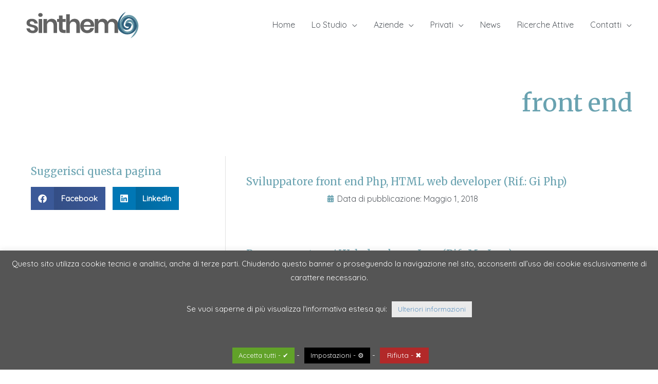

--- FILE ---
content_type: text/html; charset=UTF-8
request_url: https://sinthema.com/wp-admin/admin-ajax.php
body_size: -153
content:
302195.0a0dac09632183bf03981d9009c0ae34

--- FILE ---
content_type: text/css
request_url: https://sinthema.com/wp-content/uploads/elementor/css/post-26424.css?ver=1751618524
body_size: 800
content:
.elementor-26424 .elementor-element.elementor-element-8160186{--spacer-size:50px;}.elementor-26424 .elementor-element.elementor-element-17f6cbe{text-align:right;}.elementor-26424 .elementor-element.elementor-element-17f6cbe .elementor-heading-title{color:#69a2b0;}.elementor-26424 .elementor-element.elementor-element-647f80b{--spacer-size:50px;}.elementor-26424 .elementor-element.elementor-element-2c67d8e > .elementor-element-populated{border-style:solid;border-width:0px 1px 0px 0px;border-color:#e2e2e2;padding:20px 20px 20px 20px;}.elementor-26424 .elementor-element.elementor-element-2c67d8e > .elementor-element-populated, .elementor-26424 .elementor-element.elementor-element-2c67d8e > .elementor-element-populated > .elementor-background-overlay, .elementor-26424 .elementor-element.elementor-element-2c67d8e > .elementor-background-slideshow{border-radius:0px 0px 0px 0px;}.elementor-26424 .elementor-element.elementor-element-6844afa .elementor-heading-title{color:#69a2b0;}.elementor-26424 .elementor-element.elementor-element-4a56215{--alignment:left;--grid-side-margin:10px;--grid-column-gap:10px;--grid-row-gap:10px;--grid-bottom-margin:10px;}.elementor-26424 .elementor-element.elementor-element-1f0addb{--spacer-size:50px;}.elementor-26424 .elementor-element.elementor-element-d1d2a44 .elementor-heading-title{color:#69a2b0;}.elementor-26424 .elementor-element.elementor-global-26436 .elementor-field-group{padding-right:calc( 10px/2 );padding-left:calc( 10px/2 );margin-bottom:10px;}.elementor-26424 .elementor-element.elementor-global-26436 .elementor-form-fields-wrapper{margin-left:calc( -10px/2 );margin-right:calc( -10px/2 );margin-bottom:-10px;}.elementor-26424 .elementor-element.elementor-global-26436 .elementor-field-group.recaptcha_v3-bottomleft, .elementor-26424 .elementor-element.elementor-global-26436 .elementor-field-group.recaptcha_v3-bottomright{margin-bottom:0;}body.rtl .elementor-26424 .elementor-element.elementor-global-26436 .elementor-labels-inline .elementor-field-group > label{padding-left:0px;}body:not(.rtl) .elementor-26424 .elementor-element.elementor-global-26436 .elementor-labels-inline .elementor-field-group > label{padding-right:0px;}body .elementor-26424 .elementor-element.elementor-global-26436 .elementor-labels-above .elementor-field-group > label{padding-bottom:0px;}.elementor-26424 .elementor-element.elementor-global-26436 .elementor-field-type-html{padding-bottom:0px;}.elementor-26424 .elementor-element.elementor-global-26436 .elementor-field-group .elementor-field, .elementor-26424 .elementor-element.elementor-global-26436 .elementor-field-subgroup label{font-size:14px;}.elementor-26424 .elementor-element.elementor-global-26436 .elementor-field-group .elementor-field:not(.elementor-select-wrapper){background-color:#ffffff;}.elementor-26424 .elementor-element.elementor-global-26436 .elementor-field-group .elementor-select-wrapper select{background-color:#ffffff;}.elementor-26424 .elementor-element.elementor-global-26436 .e-form__buttons__wrapper__button-next{background-color:#c33c54;color:#ffffff;}.elementor-26424 .elementor-element.elementor-global-26436 .elementor-button[type="submit"]{background-color:#c33c54;color:#ffffff;}.elementor-26424 .elementor-element.elementor-global-26436 .elementor-button[type="submit"] svg *{fill:#ffffff;}.elementor-26424 .elementor-element.elementor-global-26436 .e-form__buttons__wrapper__button-previous{color:#ffffff;}.elementor-26424 .elementor-element.elementor-global-26436 .e-form__buttons__wrapper__button-next:hover{color:#ffffff;}.elementor-26424 .elementor-element.elementor-global-26436 .elementor-button[type="submit"]:hover{color:#ffffff;}.elementor-26424 .elementor-element.elementor-global-26436 .elementor-button[type="submit"]:hover svg *{fill:#ffffff;}.elementor-26424 .elementor-element.elementor-global-26436 .e-form__buttons__wrapper__button-previous:hover{color:#ffffff;}.elementor-26424 .elementor-element.elementor-global-26436{--e-form-steps-indicators-spacing:20px;--e-form-steps-indicator-padding:30px;--e-form-steps-indicator-inactive-secondary-color:#ffffff;--e-form-steps-indicator-active-secondary-color:#ffffff;--e-form-steps-indicator-completed-secondary-color:#ffffff;--e-form-steps-divider-width:1px;--e-form-steps-divider-gap:10px;}.elementor-26424 .elementor-element.elementor-element-3305e89{--spacer-size:50px;}.elementor-26424 .elementor-element.elementor-element-9be537e .elementor-heading-title{color:#69a2b0;}.elementor-26424 .elementor-element.elementor-element-2f7a320 .elementor-nav-menu--main .elementor-item.elementor-item-active{color:#7a7a7a;}.elementor-26424 .elementor-element.elementor-element-2f7a320 .e--pointer-framed .elementor-item:before{border-width:1px;}.elementor-26424 .elementor-element.elementor-element-2f7a320 .e--pointer-framed.e--animation-draw .elementor-item:before{border-width:0 0 1px 1px;}.elementor-26424 .elementor-element.elementor-element-2f7a320 .e--pointer-framed.e--animation-draw .elementor-item:after{border-width:1px 1px 0 0;}.elementor-26424 .elementor-element.elementor-element-2f7a320 .e--pointer-framed.e--animation-corners .elementor-item:before{border-width:1px 0 0 1px;}.elementor-26424 .elementor-element.elementor-element-2f7a320 .e--pointer-framed.e--animation-corners .elementor-item:after{border-width:0 1px 1px 0;}.elementor-26424 .elementor-element.elementor-element-2f7a320 .e--pointer-underline .elementor-item:after,
					 .elementor-26424 .elementor-element.elementor-element-2f7a320 .e--pointer-overline .elementor-item:before,
					 .elementor-26424 .elementor-element.elementor-element-2f7a320 .e--pointer-double-line .elementor-item:before,
					 .elementor-26424 .elementor-element.elementor-element-2f7a320 .e--pointer-double-line .elementor-item:after{height:1px;}.elementor-26424 .elementor-element.elementor-element-83b713b{--spacer-size:50px;}.elementor-26424 .elementor-element.elementor-element-c8ee9ed .elementor-heading-title{color:#69a2b0;}.elementor-26424 .elementor-element.elementor-element-5c6f9ff .elementor-nav-menu--main .elementor-item.elementor-item-active{color:#7a7a7a;}.elementor-26424 .elementor-element.elementor-element-5c6f9ff .e--pointer-framed .elementor-item:before{border-width:1px;}.elementor-26424 .elementor-element.elementor-element-5c6f9ff .e--pointer-framed.e--animation-draw .elementor-item:before{border-width:0 0 1px 1px;}.elementor-26424 .elementor-element.elementor-element-5c6f9ff .e--pointer-framed.e--animation-draw .elementor-item:after{border-width:1px 1px 0 0;}.elementor-26424 .elementor-element.elementor-element-5c6f9ff .e--pointer-framed.e--animation-corners .elementor-item:before{border-width:1px 0 0 1px;}.elementor-26424 .elementor-element.elementor-element-5c6f9ff .e--pointer-framed.e--animation-corners .elementor-item:after{border-width:0 1px 1px 0;}.elementor-26424 .elementor-element.elementor-element-5c6f9ff .e--pointer-underline .elementor-item:after,
					 .elementor-26424 .elementor-element.elementor-element-5c6f9ff .e--pointer-overline .elementor-item:before,
					 .elementor-26424 .elementor-element.elementor-element-5c6f9ff .e--pointer-double-line .elementor-item:before,
					 .elementor-26424 .elementor-element.elementor-element-5c6f9ff .e--pointer-double-line .elementor-item:after{height:1px;}.elementor-26424 .elementor-element.elementor-element-79df4ca{--grid-row-gap:35px;--grid-column-gap:30px;}.elementor-26424 .elementor-element.elementor-element-79df4ca > .elementor-widget-container{padding:20px 20px 20px 20px;}.elementor-26424 .elementor-element.elementor-element-79df4ca .elementor-pagination{text-align:center;}.elementor-26424 .elementor-element.elementor-element-79df4ca .elementor-pagination .page-numbers:not(.dots){color:#2b6c89;}.elementor-26424 .elementor-element.elementor-element-79df4ca .elementor-pagination a.page-numbers:hover{color:#00ce1b;}.elementor-26424 .elementor-element.elementor-element-79df4ca .elementor-pagination .page-numbers.current{color:#69a2b0;}body:not(.rtl) .elementor-26424 .elementor-element.elementor-element-79df4ca .elementor-pagination .page-numbers:not(:first-child){margin-left:calc( 10px/2 );}body:not(.rtl) .elementor-26424 .elementor-element.elementor-element-79df4ca .elementor-pagination .page-numbers:not(:last-child){margin-right:calc( 10px/2 );}body.rtl .elementor-26424 .elementor-element.elementor-element-79df4ca .elementor-pagination .page-numbers:not(:first-child){margin-right:calc( 10px/2 );}body.rtl .elementor-26424 .elementor-element.elementor-element-79df4ca .elementor-pagination .page-numbers:not(:last-child){margin-left:calc( 10px/2 );}@media(max-width:1024px){ .elementor-26424 .elementor-element.elementor-element-4a56215{--grid-side-margin:10px;--grid-column-gap:10px;--grid-row-gap:10px;--grid-bottom-margin:10px;}}@media(max-width:767px){.elementor-26424 .elementor-element.elementor-element-17f6cbe{text-align:center;} .elementor-26424 .elementor-element.elementor-element-4a56215{--grid-side-margin:10px;--grid-column-gap:10px;--grid-row-gap:10px;--grid-bottom-margin:10px;}}@media(min-width:768px){.elementor-26424 .elementor-element.elementor-element-2c67d8e{width:33.25%;}.elementor-26424 .elementor-element.elementor-element-55b1718{width:66.75%;}}

--- FILE ---
content_type: text/css
request_url: https://sinthema.com/wp-content/uploads/elementor/css/post-44407.css?ver=1751618470
body_size: 182
content:
.elementor-44407 .elementor-element.elementor-element-c889d63 > .elementor-background-overlay{background-color:var( --e-global-color-329bef29 );opacity:0.46;}.elementor-44407 .elementor-element.elementor-element-c889d63{padding:58px 58px 58px 58px;}.elementor-bc-flex-widget .elementor-44407 .elementor-element.elementor-element-a18a32a.elementor-column .elementor-widget-wrap{align-items:center;}.elementor-44407 .elementor-element.elementor-element-a18a32a.elementor-column.elementor-element[data-element_type="column"] > .elementor-widget-wrap.elementor-element-populated{align-content:center;align-items:center;}.elementor-44407 .elementor-element.elementor-element-d94b2c2 .elementor-button{background-color:#F0693F;}#elementor-popup-modal-44407 .dialog-widget-content{background-image:url("https://sinthema.com/wp-content/uploads/sfondo-magneticam.jpg");background-position:center center;background-size:cover;box-shadow:2px 8px 23px 3px rgba(0,0,0,0.2);}#elementor-popup-modal-44407 .dialog-message{width:50vw;height:auto;}#elementor-popup-modal-44407{justify-content:center;align-items:center;pointer-events:all;}#elementor-popup-modal-44407 .dialog-close-button{display:flex;}@media(max-width:767px){#elementor-popup-modal-44407 .dialog-message{width:91vw;}}@media(min-width:768px){.elementor-44407 .elementor-element.elementor-element-a18a32a{width:36.719%;}.elementor-44407 .elementor-element.elementor-element-703789c{width:63.281%;}}

--- FILE ---
content_type: text/css
request_url: https://sinthema.com/wp-content/uploads/elementor/css/post-27260.css?ver=1562664731
body_size: -39
content:
.elementor-27260 .elementor-element.elementor-element-08a6bd9 .elementor-heading-title{color:#69a2b0;}.elementor-27260 .elementor-element.elementor-element-a902172 > .elementor-element-populated{padding:0px 0px 0px 20px;}.elementor-27260 .elementor-element.elementor-global-27140 .elementor-icon-list-icon i{color:#69a2b0;font-size:14px;}.elementor-27260 .elementor-element.elementor-global-27140 .elementor-icon-list-icon svg{fill:#69a2b0;--e-icon-list-icon-size:14px;}.elementor-27260 .elementor-element.elementor-global-27140 .elementor-icon-list-icon{width:14px;}.elementor-27260 .elementor-element.elementor-element-8535b41{--spacer-size:20px;}@media(min-width:768px){.elementor-27260 .elementor-element.elementor-element-c5ddd8b{width:19.997%;}.elementor-27260 .elementor-element.elementor-element-a902172{width:80%;}}

--- FILE ---
content_type: text/plain
request_url: https://www.google-analytics.com/j/collect?v=1&_v=j102&a=1473021555&t=pageview&_s=1&dl=https%3A%2F%2Fsinthema.com%2Ftag-annuncio%2Ffront-end%2F&ul=en-us%40posix&dt=front%20end%20Archivi%20%7C%20Sinthema&sr=1280x720&vp=1280x720&_u=IEBAAEABAAAAACAAI~&jid=1295790308&gjid=1584870024&cid=75741473.1766738178&tid=UA-11516121-39&_gid=1790687098.1766738178&_r=1&_slc=1&z=1142986983
body_size: -450
content:
2,cG-8M4NEF8HWF

--- FILE ---
content_type: image/svg+xml
request_url: https://sinthema.com/wp-content/uploads/logo-sinthema.svg
body_size: 2458
content:
<?xml version="1.0" encoding="UTF-8" standalone="no"?><!DOCTYPE svg PUBLIC "-//W3C//DTD SVG 1.1//EN" "http://www.w3.org/Graphics/SVG/1.1/DTD/svg11.dtd"><svg width="100%" height="100%" viewBox="0 0 796 196" version="1.1" xmlns="http://www.w3.org/2000/svg" xmlns:xlink="http://www.w3.org/1999/xlink" xml:space="preserve" xmlns:serif="http://www.serif.com/" style="fill-rule:evenodd;clip-rule:evenodd;stroke-linejoin:round;stroke-miterlimit:2;"><rect id="Tavola-da-disegno1" serif:id="Tavola da disegno1" x="0" y="0" width="791.967" height="192.342" style="fill:none;"/><g><g><path d="M84.83,62.091c10.472,0 18.871,2.644 25.196,7.933c6.325,5.288 10.266,12.339 11.821,21.152l-20.531,0c-0.829,-4.147 -2.696,-7.465 -5.599,-9.954c-2.903,-2.488 -6.688,-3.733 -11.354,-3.733c-3.733,0 -6.636,0.882 -8.71,2.644c-2.074,1.763 -3.111,4.148 -3.111,7.155c0,2.385 0.83,4.303 2.489,5.755c1.659,1.451 3.733,2.592 6.221,3.422c2.489,0.829 6.066,1.814 10.732,2.955c6.533,1.451 11.847,2.981 15.943,4.588c4.095,1.607 7.621,4.148 10.576,7.621c2.955,3.474 4.433,8.166 4.433,14.076c-0,7.362 -2.878,13.324 -8.632,17.887c-5.755,4.562 -13.506,6.843 -23.253,6.843c-11.198,0 -20.168,-2.514 -26.907,-7.543c-6.74,-5.029 -10.836,-12.21 -12.288,-21.542l20.998,0c0.518,4.251 2.384,7.595 5.599,10.032c3.214,2.437 7.414,3.655 12.598,3.655c3.733,0 6.584,-0.907 8.555,-2.722c1.97,-1.814 2.955,-4.173 2.955,-7.076c-0,-2.489 -0.856,-4.511 -2.567,-6.066c-1.71,-1.556 -3.836,-2.748 -6.377,-3.578c-2.54,-0.829 -6.143,-1.814 -10.809,-2.955c-6.429,-1.451 -11.639,-2.929 -15.631,-4.433c-3.993,-1.503 -7.414,-3.914 -10.266,-7.232c-2.851,-3.318 -4.277,-7.88 -4.277,-13.687c0,-7.466 2.852,-13.532 8.554,-18.198c5.703,-4.666 13.584,-6.999 23.642,-6.999Z" style="fill:#404040;fill-opacity:0.82;fill-rule:nonzero;"/><path d="M124.336,38.45c-0,-3.525 1.244,-6.403 3.732,-8.632c2.489,-2.229 5.755,-3.344 9.799,-3.344c4.044,-0 7.31,1.115 9.799,3.344c2.488,2.229 3.733,5.107 3.733,8.632c-0,3.422 -1.245,6.247 -3.733,8.477c-2.489,2.229 -5.755,3.344 -9.799,3.344c-4.044,-0 -7.31,-1.115 -9.799,-3.344c-2.488,-2.23 -3.732,-5.055 -3.732,-8.477Zm24.419,24.73l-0,86.166l-21.931,0l0,-86.166l21.931,0Z" style="fill:#404040;fill-opacity:0.82;fill-rule:nonzero;"/><path d="M207.547,61.936c9.954,-0 17.886,3.266 23.797,9.799c5.91,6.532 8.865,15.709 8.865,27.529l0,50.082l-21.775,0l0,-47.593c0,-6.844 -1.763,-12.158 -5.288,-15.943c-3.525,-3.784 -8.347,-5.677 -14.465,-5.677c-6.221,0 -11.198,2.022 -14.931,6.066c-3.733,4.044 -5.599,9.851 -5.599,17.42l-0,45.727l-21.931,0l0,-86.166l21.931,0l-0,17.264c2.281,-5.806 6.04,-10.343 11.276,-13.609c5.236,-3.266 11.276,-4.899 18.12,-4.899Z" style="fill:#404040;fill-opacity:0.82;fill-rule:nonzero;"/><path d="M293.091,130.527l-0,18.819l-11.51,0c-9.643,0 -17.031,-2.333 -22.163,-6.999c-5.133,-4.666 -7.699,-12.442 -7.699,-23.33l-0,-37.328l-11.977,-0l0,-18.509l11.977,0l-0,-21.308l21.93,-0l0,21.308l19.286,0l0,18.509l-19.286,-0l0,37.639c0,4.148 0.83,7.051 2.489,8.71c1.659,1.659 4.458,2.489 8.398,2.489l8.555,-0Z" style="fill:#404040;fill-opacity:0.82;fill-rule:nonzero;"/><path d="M347.684,61.936c9.954,-0 17.886,3.266 23.796,9.799c5.911,6.532 8.866,15.709 8.866,27.529l-0,50.082l-21.775,0l0,-47.593c0,-6.844 -1.763,-12.158 -5.288,-15.943c-3.526,-3.784 -8.347,-5.677 -14.465,-5.677c-6.221,0 -11.198,2.022 -14.931,6.066c-3.733,4.044 -5.599,9.851 -5.599,17.42l-0,45.727l-21.931,0l0,-115.095l21.931,-0l-0,46.193c2.281,-5.806 6.039,-10.343 11.276,-13.609c5.236,-3.266 11.276,-4.899 18.12,-4.899Z" style="fill:#404040;fill-opacity:0.82;fill-rule:nonzero;"/><path d="M468.223,102.997c0,2.178 -0.259,4.666 -0.778,7.466l-63.147,-0c0.311,7.673 2.385,13.324 6.222,16.953c3.836,3.629 8.606,5.444 14.309,5.444c5.081,-0 9.306,-1.245 12.676,-3.733c3.37,-2.489 5.521,-5.859 6.455,-10.11l23.174,0c-1.14,6.014 -3.577,11.406 -7.31,16.176c-3.733,4.769 -8.528,8.502 -14.387,11.198c-5.858,2.696 -12.365,4.044 -19.519,4.044c-8.399,0 -15.865,-1.789 -22.397,-5.366c-6.533,-3.577 -11.614,-8.684 -15.243,-15.32c-3.629,-6.636 -5.443,-14.465 -5.443,-23.486c-0,-9.021 1.814,-16.875 5.443,-23.563c3.629,-6.688 8.71,-11.795 15.243,-15.32c6.532,-3.526 13.998,-5.289 22.397,-5.289c8.502,0 15.942,1.763 22.319,5.289c6.377,3.525 11.302,8.372 14.776,14.542c3.473,6.17 5.21,13.195 5.21,21.075Zm-22.086,-2.177c0.311,-7.051 -1.529,-12.391 -5.521,-16.021c-3.992,-3.629 -8.892,-5.443 -14.698,-5.443c-5.911,-0 -10.888,1.814 -14.932,5.443c-4.044,3.63 -6.273,8.97 -6.688,16.021l41.839,-0Z" style="fill:#404040;fill-opacity:0.82;fill-rule:nonzero;"/><path d="M580.986,61.936c10.473,-0 18.742,3.24 24.808,9.721c6.066,6.48 9.098,15.683 9.098,27.607l0,50.082l-21.774,0l-0,-47.593c-0,-6.636 -1.685,-11.743 -5.055,-15.32c-3.37,-3.578 -8.01,-5.366 -13.921,-5.366c-6.117,-0 -10.991,1.918 -14.62,5.754c-3.629,3.837 -5.444,9.436 -5.444,16.798l0,45.727l-21.775,0l0,-47.593c0,-6.636 -1.684,-11.743 -5.054,-15.32c-3.37,-3.578 -8.01,-5.366 -13.921,-5.366c-6.117,-0 -10.991,1.918 -14.62,5.754c-3.629,3.837 -5.444,9.436 -5.444,16.798l0,45.727l-21.93,0l-0,-86.166l21.93,0l0,16.331c2.281,-5.599 5.885,-9.928 10.81,-12.987c4.925,-3.059 10.654,-4.588 17.187,-4.588c6.947,-0 12.987,1.659 18.119,4.977c5.133,3.318 8.995,8.088 11.588,14.309c2.696,-5.91 6.714,-10.602 12.054,-14.076c5.34,-3.473 11.328,-5.21 17.964,-5.21Z" style="fill:#404040;fill-opacity:0.82;fill-rule:nonzero;"/></g><g><g><path d="M740.103,102.801c0.448,32.193 -19.473,64.772 -48.29,79c19.688,-25.262 49.722,-59.896 33.183,-95.807c-9.542,-20.219 -19.688,-32.244 -42.098,-36.977c-16.501,0.021 -41.359,13.601 -44.698,30.638c-0.489,33.237 11.324,74.515 51.675,56.558c19.441,-9.702 21.615,-40.587 5.497,-52.016c-14.528,-8.495 -23.997,2.926 -34.939,13.627c-1.691,-27.464 23.01,-37.021 41.2,-25.826c15.217,9.365 15.048,40.276 9.051,51.613c-18.794,42.1 -58.406,31.847 -80.247,-0.628c-14.286,-33.704 3.04,-77.153 41.321,-83.61c44.8,-7.557 66.734,36.628 68.345,63.428" style="fill:#6697a6;fill-rule:nonzero;"/><path d="M699.508,96.078c1.139,8.632 -2.586,9.742 -4.935,11.561c-0.837,-6.796 -5.221,-16.745 -13.794,-16.185c4.765,-6.997 15.539,-2.542 18.729,4.624" style="fill:#6697a6;fill-rule:nonzero;"/></g><path d="M724.996,83.497c24.525,53.252 -41.999,92.773 -84.827,65.93c-54.668,-31.239 -21.301,-109.704 22.681,-130.252c-21.784,23.478 -40.285,47.986 -37.209,82.017c3.033,33.549 42.191,66.347 73.28,39.531c27.591,-27.052 15.64,-75.547 -16.794,-81.099c-9.058,-0.906 -26.653,11.269 -31.861,33.178c-6.558,22.184 31.489,37.18 30.589,18.207c-44.666,0.204 -11.371,-34.994 5.53,-22.272c27.292,20.541 -12.087,58.008 -39.429,33.96c-37.898,-59.752 46.159,-106.751 78.04,-39.2" style="fill:#2f617d;fill-rule:nonzero;"/></g></g></svg>